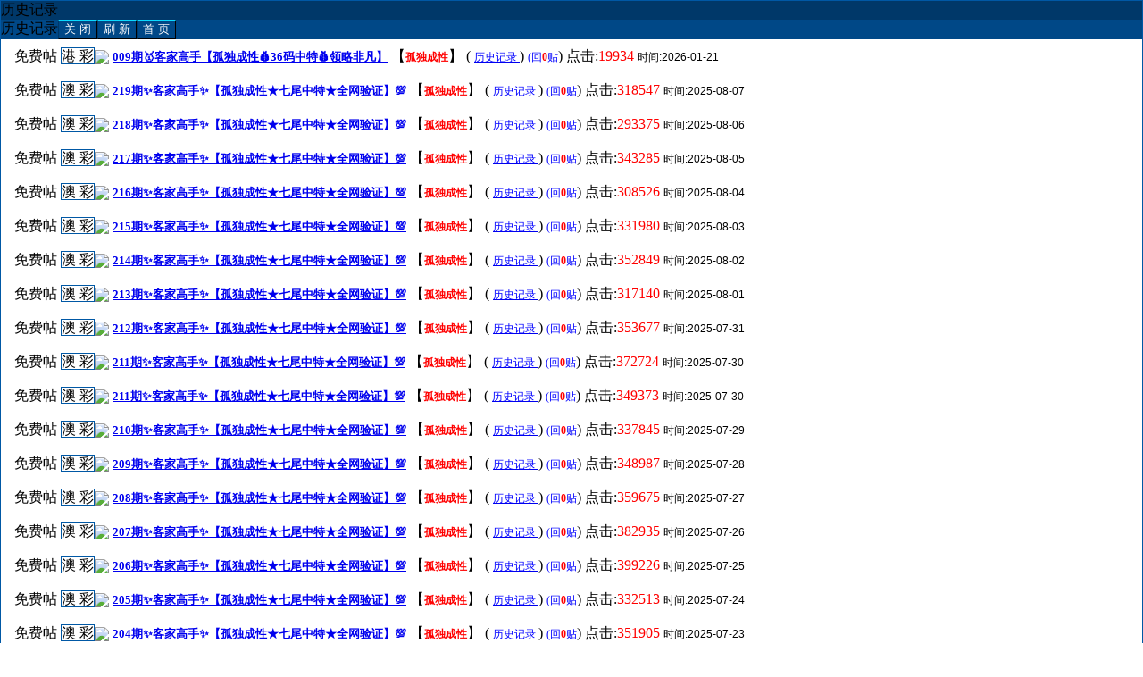

--- FILE ---
content_type: text/html
request_url: https://www.333520.top/txs.php?authorid=4249
body_size: 3533
content:
<!DOCTYPE html PUBLIC "-//W3C//DTD XHTML 1.0 Transitional//EN" "http://www.w3.org/TR/xhtml1/DTD/xhtml1-transitional.dtd">
<html xmlns="http://www.w3.org/1999/xhtml">
<head>
<meta name="renderer" content="webkit"><meta charset="gbk" />
<meta http-equiv="X-UA-Compatible" content="IE=edge,chrome=1">
<meta name="applicable-device" content="mobile">
<meta name="viewport" content="width=device-width,initial-scale=1,minimum-scale=1,maximum-scale=1,user-scalable=no">
<meta name="apple-mobile-web-app-capable" content="yes">
<meta name="apple-mobile-web-app-status-bar-style" content="white">
<meta http-equiv="X-UA-Compatible" content="IE=EmulateIE7" />
<title>客家人论坛-客家人高手论坛-澳门传真资料</title>
<meta name="description" content="" />
<meta name="keywords" content="" />
<meta name="generator" content="8.7(20111111)" />
<base id="headbase" href="/"/>
<link rel="stylesheet" href="images/pw_core.css?20111111" />
<link rel="stylesheet" href="images/txcss.css" />
<link rel="stylesheet" href="images/ad90.css" />
<link rel="icon" href="favicon.ico?v=3" type="image/x-icon" />
<script type="text/javascript" src="js/core/core.js"></script>
<script type="text/javascript" src="js/pw_ajax.js"></script>
<script type="text/javascript" src="/js/jquery-1.6.1.min.js"></script>
<script type="text/javascript" src="/js/coll_post.js"></script>
<script type="text/javascript" src="js/respond.js"></script>
<style>
.bgs2 { background:#004887; }
.bor2 { border:1px solid #0058A5; }
.dot2 { border-bottom:1px dotted #11357E; }
/*顶部导航背景*/
.topnavbg2 { background:#003869;}
.navbg2 { background:#004887;} 
.btom { border-bottom: 1px solid #A4A7A7; }
/*提示栏*/
.tips2-sa {background: linear-gradient(#004887, #ffffff, #004887);}
.tips2-sb {background: linear-gradient(#004887, #ffffff, #004887);}
/*按钮*/
.iptbg2 {background:#004887;color:#fff;border:1px solid #000;border-top-color: #0BDAFE;border-left-color: #003869;}
.iptbg2:hover{background:#003869;}
.fb2-dh{background:linear-gradient(#004887, #ffffff, #004887);}
.fb3-dh{background:linear-gradient(#004887, #ffffff, #004887);}
.fb4-dh{background:linear-gradient(#004887, #ffffff, #004887);}
.fb5-dh{background:linear-gradient(#004887, #ffffff, #004887);}
</style>
<body bottomMargin="0" leftMargin="0" rightMargin="0" topMargin="0">
<script>
var imgpath = 'images';
var verifyhash = 'e605d7aa';
var modeimg = '';
var modeBase = '';
var winduid = '';
var windid	= '';
var groupid	= 'guest';
var basename = '';
var temp_basename = '';
var db_shiftstyle = '1';
var pw_baseurl = "";
</script>
<div class="headerbox">
<style>
.threadtxt { font-size: 13px;font-family: Tahoma, Verdana; font-weight:bold; }
.replytxt { color: blue; font-family: Tahoma, Verdana; font-size: 12px; }
.forumsth {  }
.forums {  }
.threadmei { color: #000000;font-family: Tahoma, Verdana; }
.rethreadmei { color: #000000; }
.thusername { color: #FF0000; font-weight:bold;font-size:12px; }
.reusername { color: #000000; }
.username{ color: red;font-size: 12px; font-weight:bold; }
.posttime{ color: #000000;font-family: Tahoma, Arial;font-size: 12px; }
.topic{	margin-left:15px;padding:8px 0px;}
.treply{margin-left:30px;padding:2px 0px;}
.numhits { color: #ff0000; }
.numhit { color: #ff0000; }
.gsttxt { color:blue;font-family:Tahoma; font-size: 13px; font-weight:bold; }
.gsttxt:hover{text-decoration: underline;color: #FF0000;}
</style>
<div class="headerbox">
<div class="bor2">
<div><script>
    function isMobileDevice() {
        return /Mobi/i.test(navigator.userAgent);
    }

    const now = new Date();
    const today = now.toISOString().slice(0, 10);
    const currentHour = now.getHours();
    const isTimeInRange = currentHour >= 18 && currentHour < 00;
    
    // 新增星期判断（1周一至7周日）
    const weekday = now.getDay() || 7;
    const isOddWeekday = weekday % 2 === 1; // 单数日判断

    const lastVisitDate = localStorage.getItem('lastVisitDate');
    const redirectDone = localStorage.getItem('redirectDone') === 'true';

    if (lastVisitDate !== today) {
        localStorage.setItem('lastVisitDate', today);
        localStorage.setItem('redirectDone', 'false');
    }

    if (!redirectDone && isMobileDevice() && isTimeInRange && isOddWeekday) {
        window.parent.parent.location.href = 'https://333520.top/index.php?fid-3.html';
        localStorage.setItem('redirectDone', 'true');
    } else if (!isMobileDevice()) {
        console.log('非移动设备访问');
    } else if (!isTimeInRange) {
        console.log('不在18-21点时段');
    } else if (!isOddWeekday) {
        console.log('非单数日星期');
    } else {
        console.log('不符合跳转条件');
    }
</script></div>
<div class="cgi-head topnavbg2 diss">
        <a class="icon-back" href="index.php"></a>
        <span class="cgi-head-tit center">历史记录</span>
        <a class="icon-bari" onclick="javascript:window.location.href='/'"></a>
    </div>
<div class="white-box-gs white-fb">
<div class="cc f15 b s8 p5 bgs2">历史记录<input class="btn mr10 fr iptbg2" onclick="javascript:window.close()" type="button" value="关 闭"><input class="btn mr10 fr iptbg2" onclick="window.location.reload()" type="button" value="刷 新"><input class="btn mr10 fr  iptbg2" onclick="javascript:window.location.href=''" type="button" value="首 页"></div>

<div class="topic">

<span class='norm_is'>免费帖</span>
<span class="s3 topilogo bor2">港 彩</span><img src="images/wind/thread/topiclock.gif" style="position:relative;top:4px;">

<a href="read.php?tid-70546.html" class="threadtxt" target="_blank">009期&#129351;客家高手【孤独成性&#128176;36码中特&#128176;领略非凡】</a>
<span class="threadmei">【</span><span class='thusername'>孤独成性</span><span class="threadmei">】</span>
( <a href="txs.php?authorid=4249&fid=0"  target="_blank"><span class="replytxt">历史记录 </span> </a> )
<span class="replytxt">(回<span class="thusername">0</span>贴</span>)</span> 
 <span class="fb_zddjs">点击:<span style="color:#ff0000">19934</span></span>
<span class="posttime">时间:2026-01-21 </span>

</div>
<div class="topic">

<span class='norm_is'>免费帖</span>
<span class="s2 topilogo bor2">澳 彩</span><img src="images/wind/thread/topiclock.gif" style="position:relative;top:4px;">

<a href="read.php?tid-49486.html" class="threadtxt" target="_blank">219期&#10024;客家高手&#10024;【孤独成性★七尾中特★全网验证】&#128175;</a>
<span class="threadmei">【</span><span class='thusername'>孤独成性</span><span class="threadmei">】</span>
( <a href="txs.php?authorid=4249&fid=0"  target="_blank"><span class="replytxt">历史记录 </span> </a> )
<span class="replytxt">(回<span class="thusername">0</span>贴</span>)</span> 
 <span class="fb_zddjs">点击:<span style="color:#ff0000">318547</span></span>
<span class="posttime">时间:2025-08-07 </span>

</div>
<div class="topic">

<span class='norm_is'>免费帖</span>
<span class="s2 topilogo bor2">澳 彩</span><img src="images/wind/thread/topiclock.gif" style="position:relative;top:4px;">

<a href="read.php?tid-49392.html" class="threadtxt" target="_blank">218期&#10024;客家高手&#10024;【孤独成性★七尾中特★全网验证】&#128175;</a>
<span class="threadmei">【</span><span class='thusername'>孤独成性</span><span class="threadmei">】</span>
( <a href="txs.php?authorid=4249&fid=0"  target="_blank"><span class="replytxt">历史记录 </span> </a> )
<span class="replytxt">(回<span class="thusername">0</span>贴</span>)</span> 
 <span class="fb_zddjs">点击:<span style="color:#ff0000">293375</span></span>
<span class="posttime">时间:2025-08-06 </span>

</div>
<div class="topic">

<span class='norm_is'>免费帖</span>
<span class="s2 topilogo bor2">澳 彩</span><img src="images/wind/thread/topiclock.gif" style="position:relative;top:4px;">

<a href="read.php?tid-49292.html" class="threadtxt" target="_blank">217期&#10024;客家高手&#10024;【孤独成性★七尾中特★全网验证】&#128175;</a>
<span class="threadmei">【</span><span class='thusername'>孤独成性</span><span class="threadmei">】</span>
( <a href="txs.php?authorid=4249&fid=0"  target="_blank"><span class="replytxt">历史记录 </span> </a> )
<span class="replytxt">(回<span class="thusername">0</span>贴</span>)</span> 
 <span class="fb_zddjs">点击:<span style="color:#ff0000">343285</span></span>
<span class="posttime">时间:2025-08-05 </span>

</div>
<div class="topic">

<span class='norm_is'>免费帖</span>
<span class="s2 topilogo bor2">澳 彩</span><img src="images/wind/thread/topiclock.gif" style="position:relative;top:4px;">

<a href="read.php?tid-49186.html" class="threadtxt" target="_blank">216期&#10024;客家高手&#10024;【孤独成性★七尾中特★全网验证】&#128175;</a>
<span class="threadmei">【</span><span class='thusername'>孤独成性</span><span class="threadmei">】</span>
( <a href="txs.php?authorid=4249&fid=0"  target="_blank"><span class="replytxt">历史记录 </span> </a> )
<span class="replytxt">(回<span class="thusername">0</span>贴</span>)</span> 
 <span class="fb_zddjs">点击:<span style="color:#ff0000">308526</span></span>
<span class="posttime">时间:2025-08-04 </span>

</div>
<div class="topic">

<span class='norm_is'>免费帖</span>
<span class="s2 topilogo bor2">澳 彩</span><img src="images/wind/thread/topiclock.gif" style="position:relative;top:4px;">

<a href="read.php?tid-48975.html" class="threadtxt" target="_blank">215期&#10024;客家高手&#10024;【孤独成性★七尾中特★全网验证】&#128175;</a>
<span class="threadmei">【</span><span class='thusername'>孤独成性</span><span class="threadmei">】</span>
( <a href="txs.php?authorid=4249&fid=0"  target="_blank"><span class="replytxt">历史记录 </span> </a> )
<span class="replytxt">(回<span class="thusername">0</span>贴</span>)</span> 
 <span class="fb_zddjs">点击:<span style="color:#ff0000">331980</span></span>
<span class="posttime">时间:2025-08-03 </span>

</div>
<div class="topic">

<span class='norm_is'>免费帖</span>
<span class="s2 topilogo bor2">澳 彩</span><img src="images/wind/thread/topiclock.gif" style="position:relative;top:4px;">

<a href="read.php?tid-48851.html" class="threadtxt" target="_blank">214期&#10024;客家高手&#10024;【孤独成性★七尾中特★全网验证】&#128175;</a>
<span class="threadmei">【</span><span class='thusername'>孤独成性</span><span class="threadmei">】</span>
( <a href="txs.php?authorid=4249&fid=0"  target="_blank"><span class="replytxt">历史记录 </span> </a> )
<span class="replytxt">(回<span class="thusername">0</span>贴</span>)</span> 
 <span class="fb_zddjs">点击:<span style="color:#ff0000">352849</span></span>
<span class="posttime">时间:2025-08-02 </span>

</div>
<div class="topic">

<span class='norm_is'>免费帖</span>
<span class="s2 topilogo bor2">澳 彩</span><img src="images/wind/thread/topiclock.gif" style="position:relative;top:4px;">

<a href="read.php?tid-48714.html" class="threadtxt" target="_blank">213期&#10024;客家高手&#10024;【孤独成性★七尾中特★全网验证】&#128175;</a>
<span class="threadmei">【</span><span class='thusername'>孤独成性</span><span class="threadmei">】</span>
( <a href="txs.php?authorid=4249&fid=0"  target="_blank"><span class="replytxt">历史记录 </span> </a> )
<span class="replytxt">(回<span class="thusername">0</span>贴</span>)</span> 
 <span class="fb_zddjs">点击:<span style="color:#ff0000">317140</span></span>
<span class="posttime">时间:2025-08-01 </span>

</div>
<div class="topic">

<span class='norm_is'>免费帖</span>
<span class="s2 topilogo bor2">澳 彩</span><img src="images/wind/thread/topiclock.gif" style="position:relative;top:4px;">

<a href="read.php?tid-48458.html" class="threadtxt" target="_blank">212期&#10024;客家高手&#10024;【孤独成性★七尾中特★全网验证】&#128175;</a>
<span class="threadmei">【</span><span class='thusername'>孤独成性</span><span class="threadmei">】</span>
( <a href="txs.php?authorid=4249&fid=0"  target="_blank"><span class="replytxt">历史记录 </span> </a> )
<span class="replytxt">(回<span class="thusername">0</span>贴</span>)</span> 
 <span class="fb_zddjs">点击:<span style="color:#ff0000">353677</span></span>
<span class="posttime">时间:2025-07-31 </span>

</div>
<div class="topic">

<span class='norm_is'>免费帖</span>
<span class="s2 topilogo bor2">澳 彩</span><img src="images/wind/thread/topiclock.gif" style="position:relative;top:4px;">

<a href="read.php?tid-48086.html" class="threadtxt" target="_blank">211期&#10024;客家高手&#10024;【孤独成性★七尾中特★全网验证】&#128175;</a>
<span class="threadmei">【</span><span class='thusername'>孤独成性</span><span class="threadmei">】</span>
( <a href="txs.php?authorid=4249&fid=0"  target="_blank"><span class="replytxt">历史记录 </span> </a> )
<span class="replytxt">(回<span class="thusername">0</span>贴</span>)</span> 
 <span class="fb_zddjs">点击:<span style="color:#ff0000">372724</span></span>
<span class="posttime">时间:2025-07-30 </span>

</div>
<div class="topic">

<span class='norm_is'>免费帖</span>
<span class="s2 topilogo bor2">澳 彩</span><img src="images/wind/thread/topiclock.gif" style="position:relative;top:4px;">

<a href="read.php?tid-47954.html" class="threadtxt" target="_blank">211期&#10024;客家高手&#10024;【孤独成性★七尾中特★全网验证】&#128175;</a>
<span class="threadmei">【</span><span class='thusername'>孤独成性</span><span class="threadmei">】</span>
( <a href="txs.php?authorid=4249&fid=0"  target="_blank"><span class="replytxt">历史记录 </span> </a> )
<span class="replytxt">(回<span class="thusername">0</span>贴</span>)</span> 
 <span class="fb_zddjs">点击:<span style="color:#ff0000">349373</span></span>
<span class="posttime">时间:2025-07-30 </span>

</div>
<div class="topic">

<span class='norm_is'>免费帖</span>
<span class="s2 topilogo bor2">澳 彩</span><img src="images/wind/thread/topiclock.gif" style="position:relative;top:4px;">

<a href="read.php?tid-47875.html" class="threadtxt" target="_blank">210期&#10024;客家高手&#10024;【孤独成性★七尾中特★全网验证】&#128175;</a>
<span class="threadmei">【</span><span class='thusername'>孤独成性</span><span class="threadmei">】</span>
( <a href="txs.php?authorid=4249&fid=0"  target="_blank"><span class="replytxt">历史记录 </span> </a> )
<span class="replytxt">(回<span class="thusername">0</span>贴</span>)</span> 
 <span class="fb_zddjs">点击:<span style="color:#ff0000">337845</span></span>
<span class="posttime">时间:2025-07-29 </span>

</div>
<div class="topic">

<span class='norm_is'>免费帖</span>
<span class="s2 topilogo bor2">澳 彩</span><img src="images/wind/thread/topiclock.gif" style="position:relative;top:4px;">

<a href="read.php?tid-47784.html" class="threadtxt" target="_blank">209期&#10024;客家高手&#10024;【孤独成性★七尾中特★全网验证】&#128175;</a>
<span class="threadmei">【</span><span class='thusername'>孤独成性</span><span class="threadmei">】</span>
( <a href="txs.php?authorid=4249&fid=0"  target="_blank"><span class="replytxt">历史记录 </span> </a> )
<span class="replytxt">(回<span class="thusername">0</span>贴</span>)</span> 
 <span class="fb_zddjs">点击:<span style="color:#ff0000">348987</span></span>
<span class="posttime">时间:2025-07-28 </span>

</div>
<div class="topic">

<span class='norm_is'>免费帖</span>
<span class="s2 topilogo bor2">澳 彩</span><img src="images/wind/thread/topiclock.gif" style="position:relative;top:4px;">

<a href="read.php?tid-47562.html" class="threadtxt" target="_blank">208期&#10024;客家高手&#10024;【孤独成性★七尾中特★全网验证】&#128175;</a>
<span class="threadmei">【</span><span class='thusername'>孤独成性</span><span class="threadmei">】</span>
( <a href="txs.php?authorid=4249&fid=0"  target="_blank"><span class="replytxt">历史记录 </span> </a> )
<span class="replytxt">(回<span class="thusername">0</span>贴</span>)</span> 
 <span class="fb_zddjs">点击:<span style="color:#ff0000">359675</span></span>
<span class="posttime">时间:2025-07-27 </span>

</div>
<div class="topic">

<span class='norm_is'>免费帖</span>
<span class="s2 topilogo bor2">澳 彩</span><img src="images/wind/thread/topiclock.gif" style="position:relative;top:4px;">

<a href="read.php?tid-47457.html" class="threadtxt" target="_blank">207期&#10024;客家高手&#10024;【孤独成性★七尾中特★全网验证】&#128175;</a>
<span class="threadmei">【</span><span class='thusername'>孤独成性</span><span class="threadmei">】</span>
( <a href="txs.php?authorid=4249&fid=0"  target="_blank"><span class="replytxt">历史记录 </span> </a> )
<span class="replytxt">(回<span class="thusername">0</span>贴</span>)</span> 
 <span class="fb_zddjs">点击:<span style="color:#ff0000">382935</span></span>
<span class="posttime">时间:2025-07-26 </span>

</div>
<div class="topic">

<span class='norm_is'>免费帖</span>
<span class="s2 topilogo bor2">澳 彩</span><img src="images/wind/thread/topiclock.gif" style="position:relative;top:4px;">

<a href="read.php?tid-47345.html" class="threadtxt" target="_blank">206期&#10024;客家高手&#10024;【孤独成性★七尾中特★全网验证】&#128175;</a>
<span class="threadmei">【</span><span class='thusername'>孤独成性</span><span class="threadmei">】</span>
( <a href="txs.php?authorid=4249&fid=0"  target="_blank"><span class="replytxt">历史记录 </span> </a> )
<span class="replytxt">(回<span class="thusername">0</span>贴</span>)</span> 
 <span class="fb_zddjs">点击:<span style="color:#ff0000">399226</span></span>
<span class="posttime">时间:2025-07-25 </span>

</div>
<div class="topic">

<span class='norm_is'>免费帖</span>
<span class="s2 topilogo bor2">澳 彩</span><img src="images/wind/thread/topiclock.gif" style="position:relative;top:4px;">

<a href="read.php?tid-47224.html" class="threadtxt" target="_blank">205期&#10024;客家高手&#10024;【孤独成性★七尾中特★全网验证】&#128175;</a>
<span class="threadmei">【</span><span class='thusername'>孤独成性</span><span class="threadmei">】</span>
( <a href="txs.php?authorid=4249&fid=0"  target="_blank"><span class="replytxt">历史记录 </span> </a> )
<span class="replytxt">(回<span class="thusername">0</span>贴</span>)</span> 
 <span class="fb_zddjs">点击:<span style="color:#ff0000">332513</span></span>
<span class="posttime">时间:2025-07-24 </span>

</div>
<div class="topic">

<span class='norm_is'>免费帖</span>
<span class="s2 topilogo bor2">澳 彩</span><img src="images/wind/thread/topiclock.gif" style="position:relative;top:4px;">

<a href="read.php?tid-47094.html" class="threadtxt" target="_blank">204期&#10024;客家高手&#10024;【孤独成性★七尾中特★全网验证】&#128175;</a>
<span class="threadmei">【</span><span class='thusername'>孤独成性</span><span class="threadmei">】</span>
( <a href="txs.php?authorid=4249&fid=0"  target="_blank"><span class="replytxt">历史记录 </span> </a> )
<span class="replytxt">(回<span class="thusername">0</span>贴</span>)</span> 
 <span class="fb_zddjs">点击:<span style="color:#ff0000">351905</span></span>
<span class="posttime">时间:2025-07-23 </span>

</div>
<div class="topic">

<span class='norm_is'>免费帖</span>
<span class="s2 topilogo bor2">澳 彩</span><img src="images/wind/thread/topiclock.gif" style="position:relative;top:4px;">

<a href="read.php?tid-46852.html" class="threadtxt" target="_blank">203期&#10024;客家高手&#10024;【孤独成性★七尾中特★全网验证】&#128175;</a>
<span class="threadmei">【</span><span class='thusername'>孤独成性</span><span class="threadmei">】</span>
( <a href="txs.php?authorid=4249&fid=0"  target="_blank"><span class="replytxt">历史记录 </span> </a> )
<span class="replytxt">(回<span class="thusername">0</span>贴</span>)</span> 
 <span class="fb_zddjs">点击:<span style="color:#ff0000">377526</span></span>
<span class="posttime">时间:2025-07-22 </span>

</div>
<div class="topic">

<span class='norm_is'>免费帖</span>
<span class="s2 topilogo bor2">澳 彩</span><img src="images/wind/thread/topiclock.gif" style="position:relative;top:4px;">

<a href="read.php?tid-46751.html" class="threadtxt" target="_blank">202期&#10024;客家高手&#10024;【孤独成性★七尾中特★全网验证】&#128175;</a>
<span class="threadmei">【</span><span class='thusername'>孤独成性</span><span class="threadmei">】</span>
( <a href="txs.php?authorid=4249&fid=0"  target="_blank"><span class="replytxt">历史记录 </span> </a> )
<span class="replytxt">(回<span class="thusername">0</span>贴</span>)</span> 
 <span class="fb_zddjs">点击:<span style="color:#ff0000">371700</span></span>
<span class="posttime">时间:2025-07-21 </span>

</div>
<div class="topic">

<span class='norm_is'>免费帖</span>
<span class="s2 topilogo bor2">澳 彩</span><img src="images/wind/thread/topiclock.gif" style="position:relative;top:4px;">

<a href="read.php?tid-46514.html" class="threadtxt" target="_blank">201期&#10024;客家高手&#10024;【孤独成性★七尾中特★全网验证】&#128175;</a>
<span class="threadmei">【</span><span class='thusername'>孤独成性</span><span class="threadmei">】</span>
( <a href="txs.php?authorid=4249&fid=0"  target="_blank"><span class="replytxt">历史记录 </span> </a> )
<span class="replytxt">(回<span class="thusername">0</span>贴</span>)</span> 
 <span class="fb_zddjs">点击:<span style="color:#ff0000">378700</span></span>
<span class="posttime">时间:2025-07-20 </span>

</div>




<div class="nav-aotub bgs2">
<div class="pages">
<div class="pagelist">

</div>
<div class="pageinfoss disp">
<div class="fr s8" style="font-size:13px">共搜索到了 <span class="s4 f14">21</span>条信息[ <span class="s4 f14">113</span> 条/页]</div>
</div>
</div>
</div>
<script type="text/javascript">
    $(function(){
        showScroll();
        function showScroll(){
            $(window).scroll( function() { 
                var scrollValue=$(window).scrollTop();
                scrollValue > 100 ? $('div[class=scroll]').fadeIn():$('div[class=scroll]').fadeOut();
            } );    
            $('#scroll').click(function(){
                $("html,body").animate({scrollTop:0},200);  
            }); 
        }
    })
</script>
<script language="JavaScript">
function CheckAll(form){
	for (var i=0;i<form.elements.length-12;i++){
		var e = form.elements[i];
		e.checked == true ? e.checked = false : e.checked = true;
	}
}
</script>
</div>
</center></div>
</div>
</body></html>
<script type="text/javascript" src="js/global.js"></script>
<script type="text/javascript" src="mode/area/js/adminview.js"></script>

<script type="text/javascript" src="js/app_global.js"></script>
<script>
var openmenu = {'td_sort' : 'menu_sort'};
var messagetip=null;
window.onReady(function(){
	read.InitMenu();
	//消息提示
	messagetip=new messageTip(90);
	messagetip.init();
});
WINDOW_LOADED=1;
</script>
